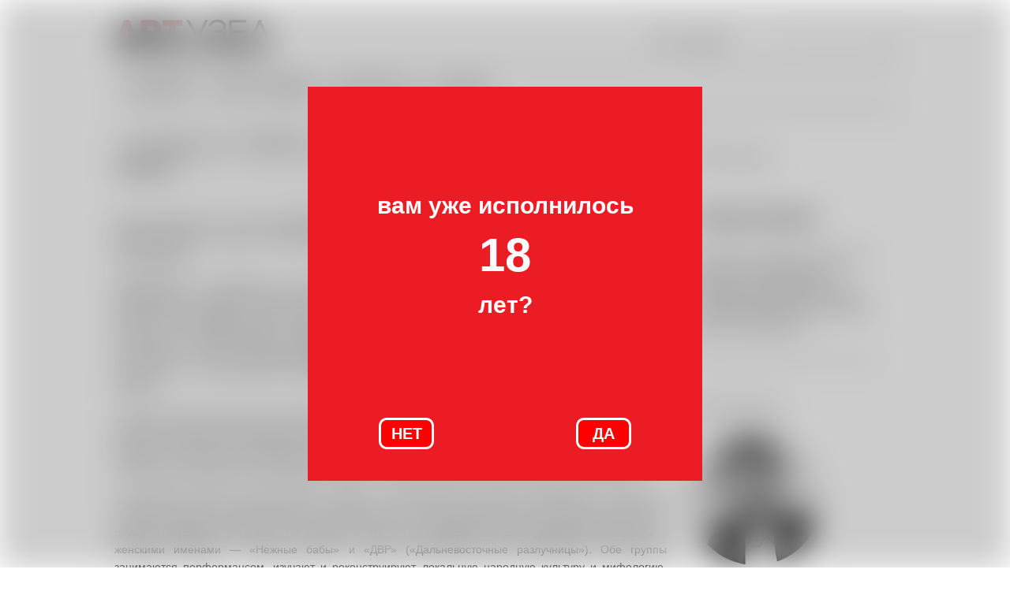

--- FILE ---
content_type: text/html; charset=utf-8
request_url: https://artuzel.com/content/s-18-fevralya-v-permm-vystavka-ona-byla-krasiva-kak-russkiy-peyzazh
body_size: 10324
content:
<!DOCTYPE html PUBLIC "-//W3C//DTD XHTML+RDFa 1.0//EN"
  "http://www.w3.org/MarkUp/DTD/xhtml-rdfa-1.dtd">
<html xmlns="http://www.w3.org/1999/xhtml" xml:lang="ru" version="XHTML+RDFa 1.0" dir="ltr"
  xmlns:content="http://purl.org/rss/1.0/modules/content/"
  xmlns:dc="http://purl.org/dc/terms/"
  xmlns:foaf="http://xmlns.com/foaf/0.1/"
  xmlns:og="http://ogp.me/ns#"
  xmlns:rdfs="http://www.w3.org/2000/01/rdf-schema#"
  xmlns:sioc="http://rdfs.org/sioc/ns#"
  xmlns:sioct="http://rdfs.org/sioc/types#"
  xmlns:skos="http://www.w3.org/2004/02/skos/core#"
  xmlns:xsd="http://www.w3.org/2001/XMLSchema#">

<head profile="http://www.w3.org/1999/xhtml/vocab">
  <meta http-equiv="Content-Type" content="text/html; charset=utf-8" />
<meta name="Generator" content="Drupal 7 (http://drupal.org)" />
<link rel="canonical" href="/content/s-18-fevralya-v-permm-vystavka-ona-byla-krasiva-kak-russkiy-peyzazh" />
<link rel="shortlink" href="/node/6074" />
<link rel="shortcut icon" href="https://artuzel.com/sites/default/files/avatar_artuzel_fb_montazhnaya_oblast_1_0.png" type="image/png" />
  <title>С 18 февраля в PERMM выставка «Она была красива как русский пейзаж» | ART Узел</title>
  <style type="text/css" media="all">
@import url("https://artuzel.com/modules/system/system.base.css?se5djt");
@import url("https://artuzel.com/modules/system/system.menus.css?se5djt");
@import url("https://artuzel.com/modules/system/system.messages.css?se5djt");
@import url("https://artuzel.com/modules/system/system.theme.css?se5djt");
</style>
<style type="text/css" media="all">
@import url("https://artuzel.com/sites/all/modules/calendar/css/calendar_multiday.css?se5djt");
@import url("https://artuzel.com/modules/comment/comment.css?se5djt");
@import url("https://artuzel.com/sites/all/modules/date/date_api/date.css?se5djt");
@import url("https://artuzel.com/sites/all/modules/date/date_popup/themes/datepicker.1.7.css?se5djt");
@import url("https://artuzel.com/sites/all/modules/date/date_repeat_field/date_repeat_field.css?se5djt");
@import url("https://artuzel.com/modules/field/theme/field.css?se5djt");
@import url("https://artuzel.com/modules/node/node.css?se5djt");
@import url("https://artuzel.com/modules/search/search.css?se5djt");
@import url("https://artuzel.com/modules/user/user.css?se5djt");
@import url("https://artuzel.com/sites/all/modules/extlink/extlink.css?se5djt");
@import url("https://artuzel.com/sites/all/modules/views/css/views.css?se5djt");
</style>
<style type="text/css" media="all">
@import url("https://artuzel.com/sites/all/modules/ctools/css/ctools.css?se5djt");
@import url("https://artuzel.com/sites/all/modules/nice_menus/css/nice_menus.css?se5djt");
@import url("https://artuzel.com/sites/all/modules/nice_menus/css/nice_menus_default.css?se5djt");
@import url("https://artuzel.com/sites/all/modules/yandex_metrics/css/yandex_metrics.css?se5djt");
@import url("https://artuzel.com/sites/all/themes/art/css/my_banner18.css?se5djt");
@import url("https://artuzel.com/sites/all/modules/field_slideshow/field_slideshow.css?se5djt");
</style>
<style type="text/css" media="all">
@import url("https://artuzel.com/sites/all/themes/art/css/layout.css?se5djt");
@import url("https://artuzel.com/sites/all/themes/art/css/style.css?se5djt");
</style>
<style type="text/css" media="print">
@import url("https://artuzel.com/sites/all/themes/art/css/print.css?se5djt");
</style>
  <script type="text/javascript" src="https://artuzel.com/sites/all/modules/jquery_update/replace/jquery/1.8/jquery.min.js?v=1.8.3"></script>
<script type="text/javascript" src="https://artuzel.com/misc/jquery.once.js?v=1.2"></script>
<script type="text/javascript" src="https://artuzel.com/misc/drupal.js?se5djt"></script>
<script type="text/javascript" src="https://artuzel.com/sites/all/modules/nice_menus/js/jquery.bgiframe.min.js?v=2.1"></script>
<script type="text/javascript" src="https://artuzel.com/sites/all/modules/nice_menus/js/jquery.hoverIntent.minified.js?v=0.5"></script>
<script type="text/javascript" src="https://artuzel.com/sites/all/modules/nice_menus/js/superfish.js?v=1.4.8"></script>
<script type="text/javascript" src="https://artuzel.com/sites/all/modules/nice_menus/js/nice_menus.js?v=1.0"></script>
<script type="text/javascript" src="https://artuzel.com/sites/all/modules/extlink/extlink.js?se5djt"></script>
<script type="text/javascript" src="https://artuzel.com/sites/all/themes/art/js/art.js?se5djt"></script>
<script type="text/javascript" src="https://artuzel.com/sites/default/files/languages/ru_5YOEgH_67vDXdQMD_aWZd2TBW4reErTC75jXwnlZjIw.js?se5djt"></script>
<script type="text/javascript" src="https://artuzel.com/sites/all/modules/google_analytics/googleanalytics.js?se5djt"></script>
<script type="text/javascript">
<!--//--><![CDATA[//><!--
(function(i,s,o,g,r,a,m){i["GoogleAnalyticsObject"]=r;i[r]=i[r]||function(){(i[r].q=i[r].q||[]).push(arguments)},i[r].l=1*new Date();a=s.createElement(o),m=s.getElementsByTagName(o)[0];a.async=1;a.src=g;m.parentNode.insertBefore(a,m)})(window,document,"script","https://www.google-analytics.com/analytics.js","ga");ga("create", "UA-42494769-1", {"cookieDomain":"auto"});ga("send", "pageview");setTimeout(function(){ga('send', 'event', 'New Visitor', location.pathname);}, 15000);
//--><!]]>
</script>
<script type="text/javascript" src="https://artuzel.com/sites/all/themes/art/js/my_banner18.js?se5djt"></script>
<script type="text/javascript" src="https://artuzel.com/sites/all/libraries/jquery.cycle/jquery.cycle.all.js?se5djt"></script>
<script type="text/javascript" src="https://artuzel.com/sites/all/modules/field_slideshow/field_slideshow.js?se5djt"></script>
<script type="text/javascript">
<!--//--><![CDATA[//><!--
jQuery.extend(Drupal.settings, {"basePath":"\/","pathPrefix":"","ajaxPageState":{"theme":"art","theme_token":"CgwbHxQOTZy3Ev7nfQ7fEYF0un6esNKOzU9qvRuFJFI","js":{"sites\/all\/modules\/jquery_update\/replace\/jquery\/1.8\/jquery.min.js":1,"misc\/jquery.once.js":1,"misc\/drupal.js":1,"sites\/all\/modules\/nice_menus\/js\/jquery.bgiframe.min.js":1,"sites\/all\/modules\/nice_menus\/js\/jquery.hoverIntent.minified.js":1,"sites\/all\/modules\/nice_menus\/js\/superfish.js":1,"sites\/all\/modules\/nice_menus\/js\/nice_menus.js":1,"sites\/all\/modules\/extlink\/extlink.js":1,"sites\/all\/themes\/art\/js\/art.js":1,"public:\/\/languages\/ru_5YOEgH_67vDXdQMD_aWZd2TBW4reErTC75jXwnlZjIw.js":1,"sites\/all\/modules\/google_analytics\/googleanalytics.js":1,"0":1,"sites\/all\/themes\/art\/js\/my_banner18.js":1,"sites\/all\/libraries\/jquery.cycle\/jquery.cycle.all.js":1,"sites\/all\/modules\/field_slideshow\/field_slideshow.js":1},"css":{"modules\/system\/system.base.css":1,"modules\/system\/system.menus.css":1,"modules\/system\/system.messages.css":1,"modules\/system\/system.theme.css":1,"sites\/all\/modules\/calendar\/css\/calendar_multiday.css":1,"modules\/comment\/comment.css":1,"sites\/all\/modules\/date\/date_api\/date.css":1,"sites\/all\/modules\/date\/date_popup\/themes\/datepicker.1.7.css":1,"sites\/all\/modules\/date\/date_repeat_field\/date_repeat_field.css":1,"modules\/field\/theme\/field.css":1,"modules\/node\/node.css":1,"modules\/search\/search.css":1,"modules\/user\/user.css":1,"sites\/all\/modules\/extlink\/extlink.css":1,"sites\/all\/modules\/views\/css\/views.css":1,"sites\/all\/modules\/ctools\/css\/ctools.css":1,"sites\/all\/modules\/nice_menus\/css\/nice_menus.css":1,"sites\/all\/modules\/nice_menus\/css\/nice_menus_default.css":1,"sites\/all\/modules\/yandex_metrics\/css\/yandex_metrics.css":1,"sites\/all\/themes\/art\/css\/my_banner18.css":1,"sites\/all\/modules\/field_slideshow\/field_slideshow.css":1,"sites\/all\/themes\/art\/css\/layout.css":1,"sites\/all\/themes\/art\/css\/style.css":1,"sites\/all\/themes\/art\/css\/colors.css":1,"sites\/all\/themes\/art\/css\/print.css":1}},"nice_menus_options":{"delay":"800","speed":"fast"},"extlink":{"extTarget":"_blank","extClass":"ext","extLabel":"(link is external)","extImgClass":0,"extIconPlacement":"append","extSubdomains":1,"extExclude":"","extInclude":"","extCssExclude":"","extCssExplicit":"","extAlert":0,"extAlertText":"This link will take you to an external web site.","mailtoClass":"mailto","mailtoLabel":"(link sends e-mail)"},"googleanalytics":{"trackOutbound":1,"trackMailto":1,"trackDownload":1,"trackDownloadExtensions":"7z|aac|arc|arj|asf|asx|avi|bin|csv|doc(x|m)?|dot(x|m)?|exe|flv|gif|gz|gzip|hqx|jar|jpe?g|js|mp(2|3|4|e?g)|mov(ie)?|msi|msp|pdf|phps|png|ppt(x|m)?|pot(x|m)?|pps(x|m)?|ppam|sld(x|m)?|thmx|qtm?|ra(m|r)?|sea|sit|tar|tgz|torrent|txt|wav|wma|wmv|wpd|xls(x|m|b)?|xlt(x|m)|xlam|xml|z|zip"},"urlIsAjaxTrusted":{"\/content\/s-18-fevralya-v-permm-vystavka-ona-byla-krasiva-kak-russkiy-peyzazh":true},"field_slideshow":{"field-slideshow-1":{"fx":"fade","speed":"1000","timeout":"0","pause":0,"start_on_hover":0,"carousel_visible":"3","carousel_scroll":"1","carousel_speed":"500","carousel_vertical":0,"carousel_circular":0,"carousel_follow":0,"carousel_skin":"","pager":"image","controls":{"#theme":"field_slideshow_controls","#slideshow_id":1,"#controls_pause":0}}}});
//--><!]]>
</script>
</head>
<body class="html not-front not-logged-in one-sidebar sidebar-second page-node page-node- page-node-6074 node-type-regions" >
  <div id="skip-link">
    <a href="#main-content" class="element-invisible element-focusable">Перейти к основному содержанию</a>
  </div>
    <script>const banner18Plus = new Banner18Plus();</script>
<div id="page-wrapper"><div id="page">

  <div id="header" class="without-secondary-menu"><div class="section clearfix">

    		<div class="logo-block">
		  <a href="/" title="Главная" rel="home" id="logo">
			<img src="https://artuzel.com/sites/default/files/logotip_art_uzel_novyi_-_kopiya.png" alt="Главная" />
		  </a>
		</div>
    	
	 		<div class="header-search">
			  <div class="region region-search">
    <div id="block-search-form" class="block block-search">

    
  <div class="content">
    <form action="/content/s-18-fevralya-v-permm-vystavka-ona-byla-krasiva-kak-russkiy-peyzazh" method="post" id="search-block-form" accept-charset="UTF-8"><div><div class="container-inline">
      <h2 class="element-invisible">Форма поиска</h2>
    <div class="form-item form-type-textfield form-item-search-block-form">
  <label class="element-invisible" for="edit-search-block-form--2">Поиск </label>
 <input title="Введите ключевые слова для поиска." type="text" id="edit-search-block-form--2" name="search_block_form" value="" size="15" maxlength="128" class="form-text" />
</div>
<div class="form-actions form-wrapper" id="edit-actions"><input type="submit" id="edit-submit" name="op" value="Поиск" class="form-submit" /></div><input type="hidden" name="form_build_id" value="form-tSsZRF5s4DNZJZp04pE1J6vlgeqP3T_QVVf-aMUE4Oc" />
<input type="hidden" name="form_id" value="search_block_form" />
</div>
</div></form>  </div>
</div>
<div id="block-block-1" class="block block-block">

    
  <div class="content">
     <p><span style="font-size: large; color: #ff0000;">18+</span>&nbsp;<a href="/information">О проекте</a>&nbsp;&nbsp;&nbsp;&nbsp;&nbsp;&nbsp;&nbsp;&nbsp;</p>   </div>
</div>
  </div>
		</div>
       
      <div class="region region-header">
    <div id="block-nice-menus-1" class="block block-nice-menus">

    <h2 class="element-invisible"><span class="nice-menu-hide-title">Главное меню</span></h2>
  
  <div class="content">
    <ul class="nice-menu nice-menu-down nice-menu-main-menu" id="nice-menu-1"><li class="menu-450 menuparent  menu-path-nolink first odd "><span title="" class="nolink">СОБЫТИЯ</span><ul><li class="menu-457 menu-path-competitions first odd "><a href="/competitions" title="">Конкурсы и гранты</a></li>
<li class="menu-460 menu-path-news  even "><a href="/news" title="">Новости</a></li>
<li class="menu-453 menu-path-exhibitions  odd "><a href="/exhibitions" title="">Выставки</a></li>
<li class="menu-458 menu-path-lectures  even "><a href="/lectures" title="">Лекции</a></li>
<li class="menu-452 menu-path-sartuzelcom-regions  odd last"><a href="https://artuzel.com/regions" title="">Не столицы</a></li>
</ul></li>
<li class="menu-545 menuparent  menu-path-nolink  even "><span title="" class="nolink">ТОЧКА ЗРЕНИЯ</span><ul><li class="menu-455 menu-path-interview first odd "><a href="/interview" title="">Интервью и дискуссии</a></li>
<li class="menu-463 menu-path-articles  even last"><a href="/articles" title="">Статьи</a></li>
</ul></li>
<li class="menu-465 menuparent  menu-path-nolink  odd "><span title="" class="nolink">БЭКГРАУНД</span><ul><li class="menu-456 menu-path-history first odd "><a href="/history" title="">История</a></li>
<li class="menu-464 menuparent  menu-path-artists  even "><a href="/artists" title="">Художники</a><ul><li class="menu-1240 menu-path-node-7326 first odd last"><a href="/content/taguti-katya-anna">Тагути Катя-Анна</a></li>
</ul></li>
<li class="menu-462 menu-path-dictionary  odd "><a href="/dictionary" title="">Словарь</a></li>
<li class="menu-459 menu-path-literature  even last"><a href="/literature" title="">Литература</a></li>
</ul></li>
<li class="menu-466 menu-path-addresses  even last"><a href="/addresses" title="Галереи современного искусства">ГАЛЕРЕИ</a></li>
</ul>
  </div>
</div>
  </div>
	

  </div></div> <!-- /.section, /#header -->

  
  
  <div id="main-wrapper" class="clearfix"><div id="main" class="clearfix">

          <div id="breadcrumb"><h2 class="element-invisible">Вы здесь</h2><div class="breadcrumb"><a href="/">Главная</a></div></div>
    
    
    <div id="content" class="column"><div class="section">
            <a id="main-content"></a>
                    <h1 class="title" id="page-title">
          С 18 февраля в PERMM выставка «Она была красива как русский пейзаж»        </h1>
                                      <div class="region region-content">
    <div id="block-system-main" class="block block-system">

    
  <div class="content">
    
<div id="node-6074" class="node node-regions node-full clearfix" about="/content/s-18-fevralya-v-permm-vystavka-ona-byla-krasiva-kak-russkiy-peyzazh" typeof="sioc:Item foaf:Document">

      <span property="dc:title" content="С 18 февраля в PERMM выставка «Она была красива как русский пейзаж»" class="rdf-meta element-hidden"></span><span property="sioc:num_replies" content="0" datatype="xsd:integer" class="rdf-meta element-hidden"></span>  
      <div class="meta submitted">
            <span property="dc:date dc:created" content="2022-02-16T13:24:06+03:00" datatype="xsd:dateTime" rel="sioc:has_creator">13:24, 16 февраля 2022</span>    </div>
    
  
  <div class="content clearfix">
    <div class="field field-name-body field-type-text-with-summary field-label-hidden"><div class="field-items"><div class="field-item even" property="content:encoded"> <p style="text-align: justify;">Музей современного искусства PERMM&nbsp;представляет проект «Она была красива как русский пейзаж» — выставку-встречу арт-групп «Дальневосточные разлучницы» из Владивостока и «Нежные бабы» из Калининграда.</p><p style="text-align: justify;">Продолжается исследование актуальной художественной ситуации в российских регионах и представляют премьеру совместного проекта группы «ДВР» из Владивостока и арт-дуэта «Нежные бабы» из Калининграда. Линию между ними проведет известный российский куратор Алиса Савицкая. В экспозиции, спроектированной пермским архитектором Никитой Гойновым, будут представлены инсталляции, объекты, видеоперформансы и фотодокументации проектов двух групп за последние несколько лет, а также работы, созданные специально для выставки «Она была красива как русский пейзаж».</p><p style="text-align: justify;">«Она была красива как русский пейзаж» — вольная цитата из рукописного текста, который художница Евгения Лаптева («Нежные бабы») обнаружила на форзаце книги В. Н. Осокина «Рассказы о русском пейзаже», купленной в букинистической лавке. Неизвестный обладатель этой книги решил записать прямо здесь биографию своей бабушки: «Дуня была очень красивой. Она была как русский пейзаж».</p><p style="text-align: justify;">На границах России есть два крупных города — Калининград на западе и Владивосток на Востоке. Стремясь сделать большой проект или высказывание, мы прочерчиваем линию на карте между этими двумя культурными центрами. Так случилось, что в этих городах есть две художественные группы с женскими именами — «Нежные бабы» и «ДВР» («Дальневосточные разлучницы»). Обе группы занимаются перформансом, изучают и реконструируют локальную народную культуру и мифологию, проводят ритуалы и обряды, растворяются в местном ландшафте и заново проявляют в нем себя.</p><p style="text-align: justify;">Выставочный проект «Она была красива как русский пейзаж» родился из серии виртуальных встреч, на которых художницы и художники размышляли о местах — природных ландшафтах, исторических пространствах, существующих или воображаемых точках на карте. В работах на выставке можно распознать поселок Горноводное Приморского края, где участники группы «ДВР» создали художественную коммуну, и Балтийский берег с его сосновыми лесами и песчаными дюнами. Однако география выступает здесь не столько предметом исследования, сколько связующим элементом между двумя творческими стратегиями.&nbsp;</p><p style="text-align: justify;"><strong style="font-size: 13.008px;">Открытие выставки состоится 18 февраля в 19:00</strong>.</p><p style="text-align: justify;">Проект представят участники групп «ДВР» и «Нежные бабы», куратор выставки Алиса Савицкая и руководитель музея PERMM Наиля Аллахвердиева. Вход на открытие бесплатный, по предварительной регистрации на сайте музея по <a href="https://permm.ru/~/ona-byla-krasiva-kak-russkiy-peyzazh">ссылке</a>.&nbsp;</p><p style="text-align: justify;"><strong>Специальные события&nbsp;19 февраля:</strong></p><p style="text-align: justify;">14:00 – 15:00,<strong>&nbsp;</strong>Артист-ток и видеопоказ группы «Нежные бабы»&nbsp;при участии группы «ДВР» и куратора Алисы Савицкой,</p><p style="text-align: justify;">19:00 – 20:30,&nbsp;Симультанный перформанс в инсталляции «Сад шума»,&nbsp;Концерт группы «ДВР».</p><p style="font-size: 13.008px; text-align: justify;">Участие в специальных событиях бесплатное, вход по билетам в музей.&nbsp;Регистрация на сайте по <a href="https://permm.ru/">ссылке.</a></p><p style="text-align: justify;"><em>Группа «ДВР» («Дальневосточные разлучницы») появилась во Владивостоке в 2016 году. Поначалу «ДВР» действовала как музыкальный коллектив, однако затем обратилась к междисциплинарным практикам, совмещая музыку, поэзию, перформанс и акционизм. В основе творческого метода «ДВР» лежит коллективное авторство и эстетика взаимодействия, к участию в проектах приглашаются художники, поэты, музыканты и зрители. Мифология «ДВР» связана с конструированием метаэтноса — сообщества художников, объединенных идеями коллективного авторства, свободы самовыражения и интересом к традиционной народной культуре.</em></p><p style="text-align: justify;"><em>Группа «Нежные бабы» была основана Александрой Артамоновой и Евгенией Лаптевой в 2008 году. В своих перформативных работах художницы изучают женскую идентичность. Гендерные роли девушки, невесты, матери находят отражение в мифологических образах и ритуальных действиях, а источником вдохновения становятся как факты личных биографий, так и наблюдения за окружающим миром. Образы природы — ландшафтов, явлений, мест, — и сама природа женственности образуют в работах «Нежных баб» единое целое.</em></p><p style="text-align: justify;"><em>Алиса Савицкая — главный куратор студии «Тихая» (Нижний Новгород); приглашенный куратор Музея Москвы. В 2009 – 2021 годах Алиса была руководителем отдела выставок и куратором Нижегородского Арсенала, где помимо организации премии «Инновация» провела серию масштабных проектов о современном искусстве и локальных контекстах, которые помогли Нижнему Новгороду занять ведущее место на актуальной российской художественной сцене. В 2019-м году совместно с Артёмом Филатовым была выпущена книга «Краткая история нижегородского уличного искусства». В 2020-м году Алиса Савицкая выступила куратором выставки музея PERMM «Культура материалов», в 2021-м автор выставки — пермская художница Елена Слобцева — с проектом «Культура материалов» вошла в шорт-лист премии Инновация в номинации «Художник года».</em></p><p>Проект «Она была красива как русский пейзаж»:&nbsp;18 февраля — 17 апреля 2022 года,&nbsp;<br />Музей современного искусства PERMM:&nbsp;Пермь, ул. Бульвар Гагарина, 24,&nbsp;<span data-mce-mark="1">вт.–вс.: с 12:00 до 21:00,&nbsp;</span><a style="font-size: 13.008px;" href="https://permm.ru/">сайт</a></p><p style="text-align: justify;">&nbsp;</p> </div></div></div><div class="field field-name-field-photo-bien field-type-image field-label-hidden"><div class="field-items"><div class="field-item even"><div id="field-slideshow-1-wrapper" class="field-slideshow-wrapper">

  
  
  
  <div class="field-slideshow field-slideshow-1 effect-fade timeout-0 with-pager with-controls" style="width:700px; height:700px">
          <div class="field-slideshow-slide field-slideshow-slide-1 even first">
        <img class="field-slideshow-image field-slideshow-image-1" typeof="foaf:Image" src="https://artuzel.com/sites/default/files/styles/art_slider/public/1920x1080_afisha.jpg?itok=4pU7EHS7" width="700" height="700" alt="" />              </div>
      </div>

  
  
</div>
</div></div></div>  </div>
  
    
  <script type="text/javascript" src="//yastatic.net/share/share.js" charset="utf-8"></script><div class="yashare-auto-init" data-yashareL10n="ru" data-yashareType="small" data-yashareQuickServices="vkontakte,facebook,twitter,gplus" data-yashareTheme="counter"></div>

</div>
  </div>
</div>
  </div>
      
    </div></div> <!-- /.section, /#content -->

          <div id="sidebar-second" class="column sidebar"><div class="section">
          <div class="region region-sidebar-second">
    <div id="block-block-3" class="block block-block">

    
  <div class="content">
     <p>-----</p>   </div>
</div>
<div id="block-views-dictionary-block-1" class="block block-views">

    
  <div class="content">
    <div class="view view-dictionary view-id-dictionary view-display-id-block_1 view-dom-id-aa2d463bb00b3c125826e8476c9239c1">
            <div class="view-header">
      <a href="/dictionary">ИЗ СЛОВАРЯ |</a>    </div>
  
  
  
      <div class="view-content">
        <div class="views-row views-row-1 views-row-odd views-row-first views-row-last">
    <a href='/content/%D1%81%D0%B8%D0%BC%D1%83%D0%BB%D1%8C%D1%82%D0%B0%D0%BD%D0%B8%D0%B7%D0%BC' class='view-exhibitions-block'>        
            
          
            
  <div class="view-exhibitions-title">Симультанизм</div>        
            
  <div class="view-exhibitions-body"> <p>от /лат./ simul - вместе, в одно и то же время, одновременный<br />
Совмещение разновременных и разнопространственных моментов в одном изображении.</p>
 </div></a>
  </div>
    </div>
  
  
  
  
  
  
</div>  </div>
</div>
<div id="block-block-4" class="block block-block">

    
  <div class="content">
     <p>-</p>   </div>
</div>
<div id="block-views-artists-block-1" class="block block-views">

    
  <div class="content">
    <div class="view view-artists view-id-artists view-display-id-block_1 view-dom-id-b02aeaa5236b06967b6e9202f46bce20">
            <div class="view-header">
      <a href="/artists">О ХУДОЖНИКЕ |</a>    </div>
  
  
  
      <div class="view-content">
        <div class="views-row views-row-1 views-row-odd views-row-first views-row-last">
    <a href='/content/%D0%B0%D0%BB%D0%B5%D0%BA%D1%81%D0%B5%D0%B5%D0%B2-%D0%BD%D0%B8%D0%BA%D0%B8%D1%82%D0%B0' class='view-exhibitions-block'>        
            
          
            
  <div><img typeof="foaf:Image" src="https://artuzel.com/sites/default/files/styles/artists_frontpage/public/5c28091725d74449b8f8a6ff661c.jpg?itok=Yny6gwkG" width="165" height="165" alt="" /></div>        
            
  <div class="view-exhibitions-title">Алексеев Никита</div>        
            
  <div class="view-exhibitions-body">Никита Феликсович Алексеев родился 12 января 1953 году в Москве, российский художник, участник группы «Коллективные действия», основатель движения АПТАРТ.С 1973 по 1976 год учился в Московском полиграфическом институте (факультет художественно-технического оформления печатной продукции).1977 — «...</div></a>
  </div>
    </div>
  
  
  
  
  
  
</div>  </div>
</div>
  </div>
      </div></div> <!-- /.section, /#sidebar-second -->
    
  </div></div> <!-- /#main, /#main-wrapper -->

  <div id="footer-wrapper"><div class="section">

          <div id="footer" class="clearfix">
          <div class="region region-footer">
    <div id="block-block-9" class="block block-block">

    
  <div class="content">
     <p>&nbsp;</p><p>&nbsp;</p>   </div>
</div>
<div id="block-block-2" class="block block-block">

    
  <div class="content">
     <!-- Facebook Badge START --><p style="text-align: left;">&nbsp; &nbsp; <a href="https://vk.com/club60793774"><img alt="" class="media-image" height="65" width="69" typeof="foaf:Image" src="https://artuzel.com/sites/default/files/styles/large/public/vk_icon_135042_2.png?itok=chS7Fv3q" /></a>.&nbsp; &nbsp; &nbsp;<a href="https://t.me/artuzel"><img alt="" class="media-image" height="69" width="69" typeof="foaf:Image" src="https://artuzel.com/sites/default/files/styles/large/public/1497554808-social-media06_84876_2.png?itok=v3-Q1JMj" /></a></p><div style="color: #2c2d2e; font-family: Arial; font-size: 15px;"><div>Сетевое издание «Artuzel» зарегистрировано Роскомнадзором 03.08.2021. Реестровая запись ЭЛ № ФС 77-81545.</div><div>Издатель: Елена Куприна-Ляхович</div><div>Главный редактор: Надежда Лисовская&nbsp;</div><div>Контакты редакции: info@artuzel.com, тел.: +7-985-768-65-91</div><div>Знак информационной продукции: 18 +</div></div><div style="color: #2c2d2e; font-family: Arial; font-size: 15px;">© 2013-2024. ART Узел.&nbsp;&nbsp;</div><p style="text-align: left;"><span style="font-size: x-small;">На сайте artuzel.com могут содержаться упоминания и ссылки на Facebook и Instagram — ресурсы, принадлежащие компании Meta, деятельность которой запрещена в РФ. Кроме того, на сайте могут содержаться упоминания ЛГБТ, признанного Верховным судом «международным экстремистским движением» и запрещенного в России. Вся информация и ссылки на Facebook, Instagram, а также упоминания ЛГБТ размещены до вступления в силу решений суда.</span> </p>   </div>
</div>
<div id="block-block-8" class="block block-block">

    
  <div class="content">
     <!-- Facebook Pixel Code --><noscript><img height="1" width="1" style="display:none"
  src="https://www.facebook.com/tr?id=2487072584741022&ev=PageView&noscript=1"
/></noscript><!-- End Facebook Pixel Code -->   </div>
</div>
  </div>
      </div> 
<!-- /#footer -->
    
  </div></div> <!-- /.section, /#footer-wrapper -->

</div></div> <!-- /#page, /#page-wrapper -->
    <div class="region region-page-bottom">
    <div class="ym-counter"><!-- Yandex.Metrika counter -->
<script type="text/javascript">var yaParams = {/*Здесь параметры визита*/};</script><script type="text/javascript">(function (d, w, c) { (w[c] = w[c] || []).push(function() { try { w.yaCounter22611577 = new Ya.Metrika({id:22611577, webvisor:true, clickmap:true, trackLinks:true, accurateTrackBounce:true, trackHash:true, ut:"noindex",params:window.yaParams||{ }}); } catch(e) { } }); var n = d.getElementsByTagName("script")[0], s = d.createElement("script"), f = function () { n.parentNode.insertBefore(s, n); }; s.type = "text/javascript"; s.async = true; s.src = (d.location.protocol == "https:" ? "https:" : "http:") + "//mc.yandex.ru/metrika/watch.js"; if (w.opera == "[object Opera]") { d.addEventListener("DOMContentLoaded", f, false); } else { f(); } })(document, window, "yandex_metrika_callbacks");</script>
<!-- /Yandex.Metrika counter --></div>  </div>
</body>
</html>
